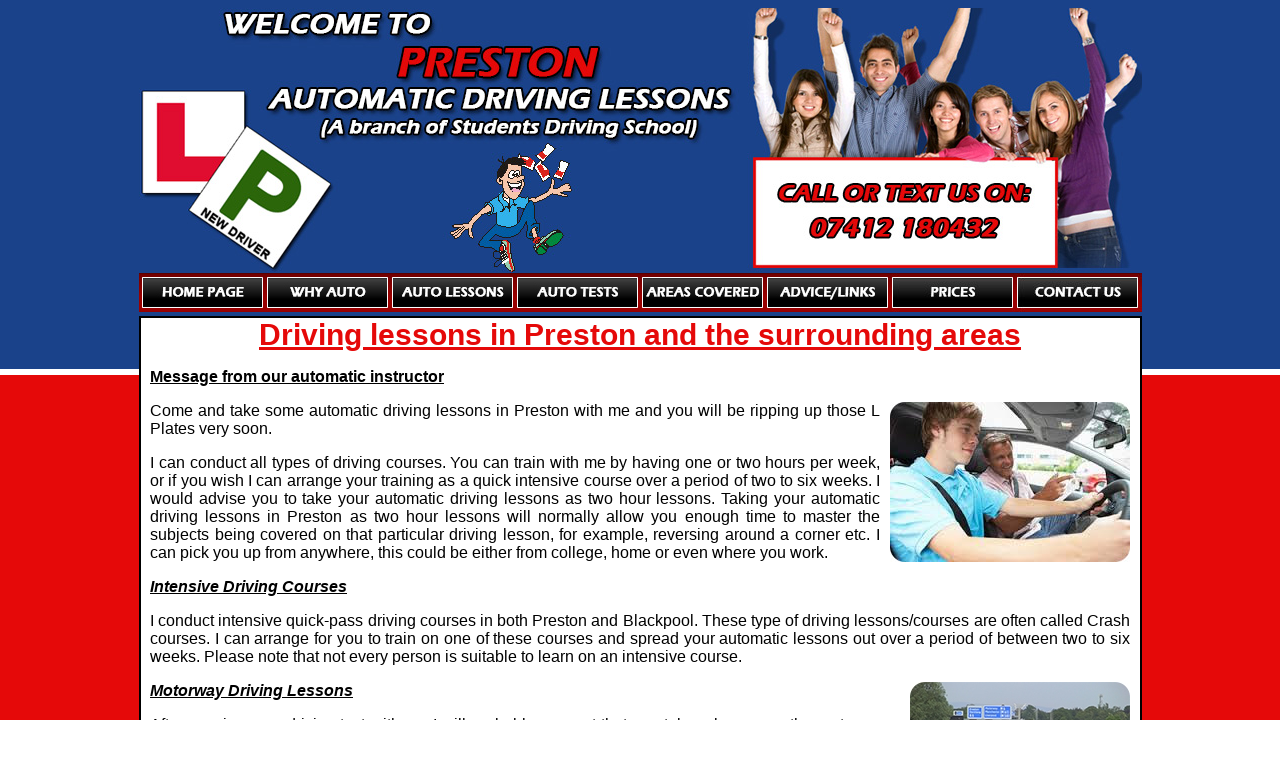

--- FILE ---
content_type: text/html
request_url: https://automaticdrivinglessonspreston.co.uk/automatic-lessons.htm
body_size: 13856
content:
<!DOCTYPE HTML PUBLIC "-//W3C//DTD HTML 4.01 Transitional//EN">
<html>
<head>
<title>Automatic Driving Lessons Preston. Automatic Driving Preston</title>
<meta http-equiv="Content-Type" content="text/html; charset=iso-8859-1">
<META NAME="ROBOTS" CONTENT="INDEX, ALL, FOLLOW">
<META NAME="description" CONTENT="Automatic Driving Lessons in Preston. Automatic Driving Lessons. The lessons and Course We Offer.
">
<META NAME="rating" CONTENT="General">
<META NAME="expires" CONTENT="never">
<META NAME="language" CONTENT="english">
<META NAME="distribution" CONTENT="Global">
<link href="main.css" rel="stylesheet" type="text/css">
<style type="text/css">
<!--
a:link {
	color: #0000FF;
}
a:visited {
	color: #0000FF;
}
a:hover {
	color: #FF0000;
}
body {
    background-image: url(images/background.jpg);
	background-repeat:repeat-x;
}
}
-->
</style>
<script language="JavaScript" type="text/JavaScript">
<!--
function MM_swapImgRestore() { //v3.0
  var i,x,a=document.MM_sr; for(i=0;a&&i<a.length&&(x=a[i])&&x.oSrc;i++) x.src=x.oSrc;
}

function MM_preloadImages() { //v3.0
  var d=document; if(d.images){ if(!d.MM_p) d.MM_p=new Array();
    var i,j=d.MM_p.length,a=MM_preloadImages.arguments; for(i=0; i<a.length; i++)
    if (a[i].indexOf("#")!=0){ d.MM_p[j]=new Image; d.MM_p[j++].src=a[i];}}
}

function MM_findObj(n, d) { //v4.01
  var p,i,x;  if(!d) d=document; if((p=n.indexOf("?"))>0&&parent.frames.length) {
    d=parent.frames[n.substring(p+1)].document; n=n.substring(0,p);}
  if(!(x=d[n])&&d.all) x=d.all[n]; for (i=0;!x&&i<d.forms.length;i++) x=d.forms[i][n];
  for(i=0;!x&&d.layers&&i<d.layers.length;i++) x=MM_findObj(n,d.layers[i].document);
  if(!x && d.getElementById) x=d.getElementById(n); return x;
}

function MM_swapImage() { //v3.0
  var i,j=0,x,a=MM_swapImage.arguments; document.MM_sr=new Array; for(i=0;i<(a.length-2);i+=3)
   if ((x=MM_findObj(a[i]))!=null){document.MM_sr[j++]=x; if(!x.oSrc) x.oSrc=x.src; x.src=a[i+2];}
}
//-->
</script>
</head>

<body onLoad="MM_preloadImages('images/prices2.jpg','images/why-auto2.jpg','images/auto-tests2.jpg','images/contact.jpg','images/home2.jpg','images/areas2.jpg','images/links2.jpg')">
<table width="1000" align="center" cellpadding="0" cellspacing="0">
  <tr>
    <td><a href="tel:07412180432"><img src="images/preston-automatic-driving-lessons.jpg" alt="Preston Automatic Driving Lessons" width="1003" height="265" border="0"></a></td>
  </tr>
</table>
<table width="1003" align="center" cellpadding="0" cellspacing="0" bgcolor="#FFFFFF">
  <tr>
    <td width="128"><a href="index.htm" onMouseOut="MM_swapImgRestore()" onMouseOver="MM_swapImage('Home Page','','images/home2.jpg',1)"><img src="images/home.jpg" name="Home Page" width="128" height="39" border="0"></a></td>
    <td width="125"><a href="why-automatic-lessons.htm" onMouseOut="MM_swapImgRestore()" onMouseOver="MM_swapImage('Why-auto','','images/why-auto2.jpg',1)"><img src="images/why-auto.jpg" name="Why-auto" width="125" height="39" border="0"></a></td>
    <td width="125"><a href="automatic-lessons.htm" onMouseOut="MM_swapImgRestore()" onMouseOver="MM_swapImage('Auto Lessons','','images/auto-lessons2.jpg',0)"><img src="images/auto-lessons.jpg" name="Auto Lessons" width="125" height="39" border="0"></a></td>
    <td width="125"><a href="automatic-driving-tests.htm" onMouseOut="MM_swapImgRestore()" onMouseOver="MM_swapImage('Automatic Driving Test','','images/auto-tests2.jpg',1)"><img src="images/auto-tests.jpg" name="Automatic Driving Test" width="125" height="39" border="0"></a></td>
    <td width="125"><a href="areas.htm" onMouseOut="MM_swapImgRestore()" onMouseOver="MM_swapImage('Areas','','images/areas2.jpg',1)"><img src="images/areas.jpg" name="Areas" width="125" height="39" border="0"></a></td>
    <td width="125"><a href="links.htm" onMouseOut="MM_swapImgRestore()" onMouseOver="MM_swapImage('Links','','images/links2.jpg',1)"><img src="images/links.jpg" name="Links" width="125" height="39" border="0"></a></td>
    <td width="125"><a href="prices.htm" onMouseOut="MM_swapImgRestore()" onMouseOver="MM_swapImage('Prices','','images/prices2.jpg',1)"><img src="images/prices.jpg" name="Prices" width="125" height="39" border="0"></a></td>
    <td width="125"><a href="contact/contact.htm" onMouseOut="MM_swapImgRestore()" onMouseOver="MM_swapImage('Contact','','images/contact.jpg',1)"><img src="images/contact2.jpg" name="Contact" width="125" height="39" border="0"></a></td>
  </tr>
</table>
<table width="1003" align="center" cellpadding="0" cellspacing="0">
  <tr>
    <td><img src="images/blue-line.jpg" width="1003" height="4"></td>
  </tr>
</table>
<table width="1003" align="center" cellpadding="0" cellspacing="0" bgcolor="#FFFFFF">
  <tr>
    <td valign="top" class="border"><table width="990" align="center" cellpadding="0" cellspacing="0">
        <tr>
          <td valign="top" class="mainstyle">
     
                <table width="800" align="center" cellpadding="0" cellspacing="0">
                  <tr>
                    <td class="mainstyle2">Driving lessons in Preston and the surrounding areas</td>
                  </tr>
            </table>
               
             
                <p><u><strong>Message from our automatic instructor</strong></u></p>
                <table width="980" align="center" cellpadding="0" cellspacing="0">
                  <tr>
                    <td width="730" valign="top" class="mainstylebox"><p>Come and take some automatic driving lessons in Preston with me and you will be ripping up those L Plates very soon.</p>
                    <p>I can conduct all types of driving courses. You can train with me by having one or two hours per week, or if you wish I can arrange your training as a quick intensive course over a period of two to six weeks. I would advise you to take your automatic driving lessons as two hour lessons. Taking your automatic driving lessons in Preston as two hour lessons will normally allow you enough time to master the subjects being covered on that particular driving lesson, for example, reversing around a corner etc. I can pick you up from anywhere, this could be either from college, home or even where you work. </p></td>
                    <td width="250" valign="top" class="mainstylebox"><div align="right">
                        <p><img src="images/pupil-instructor.jpg" width="240" height="160"></p>
                    </div></td>
                  </tr>
                </table>
                <p class="head2">Intensive Driving Courses</p>
                <p>I conduct intensive quick-pass driving courses in both Preston and Blackpool. These type of driving lessons/courses are often called Crash courses. I can arrange for you to train on one of these courses and spread your automatic lessons out over a period of between two to six weeks. Please note that not every person is suitable to learn on an intensive course. </p>
                <table width="980" align="center" cellpadding="0" cellspacing="0">
                  <tr>
                    <td width="740" valign="top" class="mainstylebox"><p class="head2">Motorway Driving Lessons</p>
                        <p>After passing your driving test with me I will probably suggest that you take a lesson on the motorway. Near to Preston we have one of the busiest motorways in the country, therefore it is even more important for you to arrange a motorway lesson with me. On your motorway lessons I&rsquo;ll cover all the main topics such as, how to get on the motorway safely and also how to leave a motorway safely. I&rsquo;ll also teach you other skills such as, how to judge speeds, keeping a safe distance when following other traffic, how to interpret motorway route signs, how to overtake safely and also the importance of lane discipline. </p>
                    </td>
                    <td width="240" valign="top" class="mainstylebox"><div align="right">
                      <p><img src="images/motorway.jpg" width="220" height="139"></p>
                      </div></td>
                  </tr>
                </table>                
                <br>
                <table width="980" align="center" cellpadding="0" cellspacing="0">
                  <tr>
                    <td width="840" valign="top" class="mainstylebox"><p class="head2">Pass Plus Lessons</p>
                        <p>I&rsquo;m registered as a Pass Plus driving instructor. I can arrange a suitable Pass Plus course which can help you to get a reduction on your first car insurance. </p>
                    </td>
                    <td width="140" valign="top" class="mainstylebox"><div align="right">
                        <p><img src="images/pass-plus.png" width="100" height="90"></p>
                    </div></td>
                  </tr>
                </table>                
                <br>
                <table width="980" align="center" cellpadding="0" cellspacing="0">
                  <tr>
                    <td valign="top" class="mainstylebox"><p class="head2">Refresher Lessons</p>
                        <p>Maybe you&rsquo;ve been a driver for some time but unfortunately haven&rsquo;t driven much since passing your test. In that case I can help you in the form of automatic refresher driving lessons. I&rsquo;ll help you to become more confident and teach you lots of new skills. </p></td>
                  </tr>
            </table>
                <br>
                <table width="980" align="center" cellpadding="0" cellspacing="0">
                  <tr>
                    <td width="840" valign="top" class="mainstylebox"><p class="head2">Driving Instructor Training Courses In Preston</p>
                        <p>Students Driving School are always looking for new dynamic driving instructors to join them. They prefer to train their driving instructors themselves, therefore if you would like to become a driving instructor I can help you by putting you in touch with an experienced trainer from Students Driving School who will give you a free assessment to see if you&rsquo;re suitable. All driving instructor training in Preston is arranged on a &lsquo;Pay As You Go&rsquo; basis. More details can be found at our driving instructor training website by clicking <a href="http://www.localdrivinginstructortraining.co.uk" target="_blank">here</a>.</p>
                        <strong class="head2">Message from our automatic instructor:</strong>
                        <p>I regularly use the Test Centres at Preston and Chorley. I know all the routes used by the driving examiners. I will give you lots of practice on all these routes, especially in regard to the independent driving part of the test.</p>
                    </td>
                    <td width="140" valign="top" class="mainstylebox"><div align="right">
                        <p><img src="images/adi-badge.jpg" width="100" height="100"></p>
                    </div></td>
                  </tr>
                </table>
                <br>
                <table width="980" align="center" cellpadding="0" cellspacing="0">
                  <tr>
                    <td width="200" valign="top"><a href="contact/contact.htm"><img src="images/callback.jpg" alt="Request A Call Back" width="172" height="120" border="0"></a></td>
                    <td width="780" valign="top" class="mainstylebox"><p>&nbsp;</p>
                    <p>*For more details or to book a driving lesson Call or Text me on: <a href="tel:07412180432">07412 180432</a><br>
</p></td>
                  </tr>
                </table>                
          </td>
        </tr>
    </table></td>
  </tr>
</table>
<br>
<table width="1003" align="center" cellpadding="0" cellspacing="0" bgcolor="#FFFFFF">
  <tr>
    <td width="128"><a href="index.htm" onMouseOut="MM_swapImgRestore()" onMouseOver="MM_swapImage('Home Page1','','images/home2.jpg',1)"><img src="images/home.jpg" name="Home Page1" width="128" height="39" border="0" id="Home Page1"></a></td>
    <td width="125"><a href="why-automatic-lessons.htm" onMouseOut="MM_swapImgRestore()" onMouseOver="MM_swapImage('Why-auto1','','images/why-auto2.jpg',1)"><img src="images/why-auto.jpg" name="Why-auto1" width="125" height="39" border="0" id="Why-auto1"></a></td>
    <td width="125"><a href="automatic-lessons.htm" onMouseOut="MM_swapImgRestore()" onMouseOver="MM_swapImage('Auto Lessons1','','images/auto-lessons2.jpg',0)"><img src="images/auto-lessons.jpg" name="Auto Lessons1" width="125" height="39" border="0" id="Auto Lessons1"></a></td>
    <td width="125"><a href="automatic-driving-tests.htm" onMouseOut="MM_swapImgRestore()" onMouseOver="MM_swapImage('Automatic Driving Test1','','images/auto-tests2.jpg',1)"><img src="images/auto-tests.jpg" name="Automatic Driving Test1" width="125" height="39" border="0" id="Automatic Driving Test1"></a></td>
    <td width="125"><a href="areas.htm" onMouseOut="MM_swapImgRestore()" onMouseOver="MM_swapImage('Areas1','','images/areas2.jpg',1)"><img src="images/areas.jpg" name="Areas1" width="125" height="39" border="0" id="Areas1"></a></td>
    <td width="125"><a href="links.htm" onMouseOut="MM_swapImgRestore()" onMouseOver="MM_swapImage('Links1','','images/links2.jpg',1)"><img src="images/links.jpg" name="Links1" width="125" height="39" border="0" id="Links1"></a></td>
    <td width="125"><a href="prices.htm" onMouseOut="MM_swapImgRestore()" onMouseOver="MM_swapImage('Prices1','','images/prices2.jpg',1)"><img src="images/prices.jpg" name="Prices1" width="125" height="39" border="0" id="Prices1"></a></td>
    <td width="125"><a href="contact/contact.htm" onMouseOut="MM_swapImgRestore()" onMouseOver="MM_swapImage('Contact1','','images/contact.jpg',1)"><img src="images/contact2.jpg" name="Contact1" width="125" height="39" border="0" id="Contact1"></a></td>
  </tr>
</table>
<p>&nbsp;</p>
</body>
</html>


--- FILE ---
content_type: text/css
request_url: https://automaticdrivinglessonspreston.co.uk/main.css
body_size: 2808
content:
.mainstyle {
	font-family: Arial, Helvetica, sans-serif;
	font-size: 16px;
	text-align: justify;
	padding-right: 7px;
	padding-left: 7px;
}
.linkbox-bord {
	border: 1px solid #FFFFFF;
}
.border {
	border: 2px solid #000000;
}
h1 {
	font-family: Arial, Helvetica, sans-serif;
	font-size: 23px;
	font-weight: bold;
	color: #FF0000;
	text-align: center;
	margin: 0px;
	font-style: italic;
	padding-right: 0px;
	padding-bottom: 0px;
	padding-left: 0px;
	padding-top: 8px;
	text-decoration: underline;
}
h2 {
	font-family: Arial, Helvetica, sans-serif;
	font-size: 18px;
	font-weight: bold;
	color: #000000;
	text-align: justify;
	margin: 0px;
	font-style: italic;
	padding-right: 0px;
	padding-bottom: 0px;
	padding-left: 0px;
}
.altheading {
	font-family: Arial, Helvetica, sans-serif;
	font-size: 23px;
	font-weight: bold;
	color: #FF0000;
	text-align: center;
	margin: 0px;
	font-style: italic;
	padding-right: 0px;
	padding-bottom: 0px;
	padding-left: 40px;
	padding-top: 8px;
	text-decoration: underline;
}
.mainstyle2 {
	font-family: Arial, Helvetica, sans-serif;
	font-size: 30px;
	font-weight: bold;
	color: #E50909;
	text-align: center;
	text-decoration: underline;
}
.centre {
	font-family: Arial, Helvetica, sans-serif;
	font-size: 14px;
	text-align: center;
	color: #E50909;
	font-style: italic;
	font-weight: bold;
}
.welcome {
	font-family: Arial, Helvetica, sans-serif;
	font-size: 18px;
	font-weight: bold;
	color: #000000;
	text-align: center;
}
.head2 {
	font-family: Arial, Helvetica, sans-serif;
	font-size: 16px;
	font-weight: bold;
	color: #000000;
	text-align: justify;
	font-style: italic;
	text-decoration: underline;
}
.mainstyle3 {

	font-family: Arial, Helvetica, sans-serif;
	font-size: 26px;
	font-weight: bold;
	color: #E50909;
}
.centre2 {
	font-family: Arial, Helvetica, sans-serif;
	font-size: 16px;
	text-align: center;
}
.mainsty4 {
	font-family: Arial, Helvetica, sans-serif;
	font-size: 22px;
	font-weight: bold;
	color: #E50909;
	text-decoration: underline;
	font-style: italic;
}
.mainstylebox {

	font-family: Arial, Helvetica, sans-serif;
	font-size: 16px;
	text-align: justify;
}
.mainstyle5 {

	font-family: Arial, Helvetica, sans-serif;
	font-size: 18px;
	font-weight: bold;
	color: #E50909;
	text-align: justify;
}
.centre3 {

	font-family: Arial, Helvetica, sans-serif;
	font-size: 16px;
	text-align: center;
	border: 1px solid #999999;
}
.centre6 {
	font-family: Arial, Helvetica, sans-serif;
	font-size: 16px;
	text-align: center;
	border: 1px solid #999999;
	background-color: #000000;
	padding: 6px;
}
.centre7 {
	font-family: Arial, Helvetica, sans-serif;
	font-size: 26px;
	text-align: center;
	padding: 6px;
	color: #000000;
}
.centre8 {
	font-family: Arial, Helvetica, sans-serif;
	font-size: 16px;
	text-align: left;
	color: #000000;
	line-height: 25px;
}
